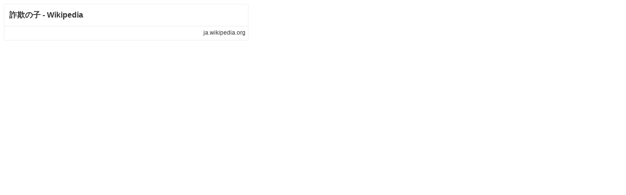

--- FILE ---
content_type: text/html;charset=UTF-8
request_url: https://bp.exblog.jp/richlink/?url=https%3A%2F%2Fja.wikipedia.org%2Fwiki%2F%25E8%25A9%2590%25E6%25AC%25BA%25E3%2581%25AE%25E5%25AD%2590
body_size: 685
content:
<!DOCTYPE html>
<html lang="ja">
<head>
    <meta http-equiv="content-type" content="text/html; charset=utf-8">
    <meta name="viewport" content="initial-scale=1.0, maximum-scale=1.0, user-scalable=no"/>
    <meta name="robots" content="noindex,follow"/>
    <script type="text/javascript"
            src="https://cdnjs.cloudflare.com/ajax/libs/jquery/1.11.3/jquery.min.js"></script>
    <script type="text/javascript"
            src="https://cdnjs.cloudflare.com/ajax/libs/jquery-cookie/1.4.1/jquery.cookie.min.js"></script>
    <script type="text/javascript" src="https://s.eximg.jp/exblog/parts/js/cookie.min.js?1662951901"></script>
    <script type="text/javascript" src="https://s.eximg.jp/exblog/parts/js/app.min.js?1662951901"></script>
    <script type="text/javascript" src="https://s.eximg.jp/exblog/parts/js/exblog.min.js?1662951901"></script>
    <link href="/css/richlink.css" rel="stylesheet" type="text/css">
    <script src="https://s.eximg.jp/exblog/parts/js/richlink.min.js?1662951901"></script>
    <script>
        document.domain = 'exblog.jp';
    </script>
</head>
<body>
<div class="richlink">
    <div class="richlink-inner">
        

        <div class="richlink-description">
            <h2 class="richlink-title">
                <a href="https://ja.wikipedia.org/wiki/%E8%A9%90%E6%AC%BA%E3%81%AE%E5%AD%90"
                   target="_blank">詐欺の子 - Wikipedia</a>
            </h2>
            
            <p class="richlink-intro"></p>
        </div>
    </div>
    <div class="richlink-info">
        
        <ul>
            <li></li>
        </ul>
        
        <span class="richlink-url richlink-meta"
              style="max-width: 40%;
                     position: absolute;
                     right: 5px;
                     top: 50%;
                     margin-top: -.8em;
                     background-size: auto 16px;
                     padding-left: 1.5em;">
            <a href="https://ja.wikipedia.org/wiki/%E8%A9%90%E6%AC%BA%E3%81%AE%E5%AD%90"
               target="_blank">ja.wikipedia.org</a>
        </span>
    </div>
</div>
</body>
</html>
